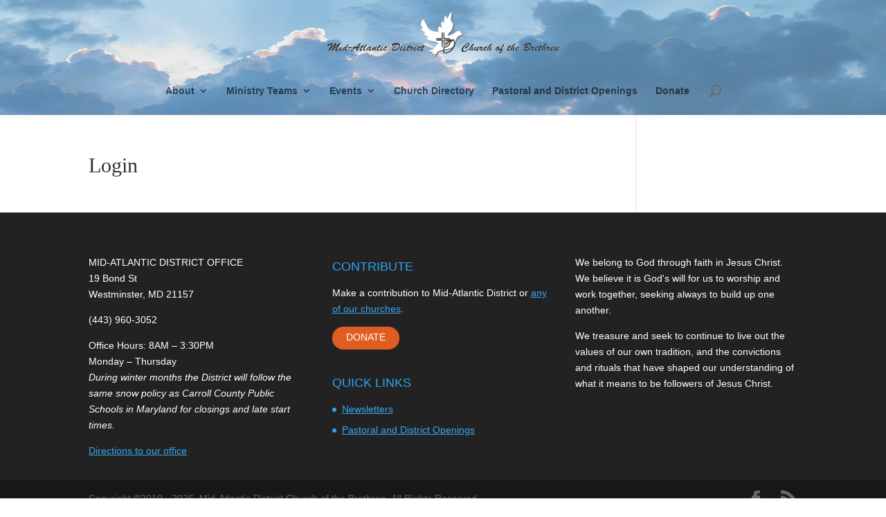

--- FILE ---
content_type: text/css
request_url: http://www.madcob.com/wp-content/themes/madcob/style.css?ver=4.27.5
body_size: 1097
content:
/*
Theme Name: Mid-Atlantic District Church of the Brethren
Theme URI: http://www.madcob.com/
Description: Child Theme for Divi
Author: Janet Wayland
Author URI: http://www.madcob.com
Template: Divi
Version: 0.1
*/
 
@import url("../Divi/style.css");
#main-header {
  	background-position: top center !important;
  	background-repeat: repeat-x !important;
  	background-attachment: fixed;
	background-image: url('http://www.madcob.com/images/header_bkg.png');
  	background-attachment: scroll;
	background-color:#ff994c;
}


#et-top-navigation {
    padding-top: 20px;
}	

#tribe-events-list-widget-2.et_pb_widget.tribe-events-list-widget {
	width: 100% !important;
	margin-right:2% !important;
}

.et_pb_widget a, .et_pb_post h2 a  {
   color:#37a7f2 !important;
   text-decoration: underline;
   line-height: 1.3em;
}

h1 {
	font-family: Georgia, "Times New Roman", Times, serif !important;
}

h4, h5, h6 {
	line-height: 1.9em;
}

.et_pb_post h2 {
	font-size: 130%;
	text-decoration: underline;
	line-height: 1.3em;
}

#top-menu li li a {
	line-height: 1.3em  !important;
	padding: 6px 2px 8px 2px !important;
}

.et_pb_text {
 	background-repeat: no-repeat;
	background-size: cover;
	}
	
.et_pb_post {
    margin-bottom: 5px;
}

 .et_pb_gutters3.et_pb_row .et_pb_column_1_2 .et_pb_widget {
    width: 100% !important;
	}

span.duration.time {
	font-weight:bold;
}

a {
    text-decoration:underline !important;
	}
#top-menu a, #footer-bottom a {
	text-decoration:none !important;
}

.dntplgn_donate_monthly .dntplgn_submit_button {
    margin: 15px 0 10px 0;
}
a.button, input[type="submit"], input[type="button"], input[type="reset"] {
	background-color: #e05d22;
    border: none;
    border-bottom: 3px solid #e05d22;
    border-radius: 18px;
    color: #fff !important;
    display: inline-block;
    padding: 6px 20px 6px;
    text-decoration: none !important;
	font-weight: normal;
}

/* CHURCH DIRECTORY */
.geodir-post-fav {display:none !important;}
.geodir-post-rating { display:none !important; }
body ul.geodir-category-list-view li .gd-list-item-right .geodir-field-post_content, body ul.geodir-category-list-view li .gd-list-item-right {font-size:14px; max-height:450px !important;}

.gd-map-cat-ptypes .map_category, .gd-map-cat-ptypes .gd-trigger { margin-top:40px !important;}

body ul.geodir-category-list-view li .gd-list-item-right .geodir-field-post_content .gd-read-more-fade, body ul.geodir-category-list-view li .gd-list-item-right .geodir-post-content-container .gd-read-more-fade {
	position: relative;
	background-image:none !important;
	padding: 0 0 0 5px;
	text-align:left;
}

body ul.geodir-category-list-view li .gd-list-item-right { float:right; }

--- FILE ---
content_type: text/css
request_url: http://www.madcob.com/wp-content/et-cache/global/et-divi-customizer-global.min.css?ver=1765290044
body_size: 42
content:
.tribe-events-event-image img{float:right}